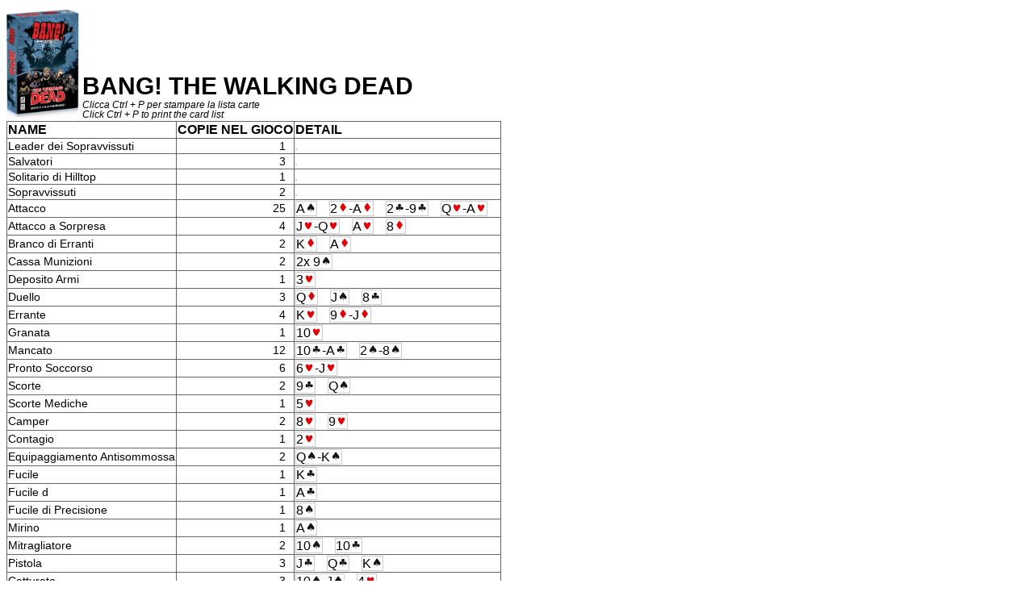

--- FILE ---
content_type: text/html; charset=UTF-8
request_url: https://bang.dvgiochi.com/list_download.php?id=9
body_size: 10424
content:

<!DOCTYPE HTML>
<html>
    <head>
			<meta http-equiv="Content-Type" content="text/html; charset=UTF-8">
			<meta name="viewport" content="width=device-width, initial-scale=1">

			<link rel="icon" href="imm/favicon.ico" type="image/x-icon"> 
			<title>BANG! | Lista Carte</title>
			<meta name="description" content="Chi sarà il campione? Partecipa ai tornei di BANG! in tutta Italia! ">

			<link href='https://fonts.googleapis.com/css?family=Chivo:400,400italic,900,900italic' rel='stylesheet' type='text/css'>


			<link href="open-iconic/font/css/open-iconic.css" rel="stylesheet">

			<script src="https://ajax.googleapis.com/ajax/libs/jquery/1.11.1/jquery.min.js"></script>
			<script src="js/script.js" type="text/javascript"></script>
    </head>
    
    <body>
		<script type="text/plain" cookie-consent="tracking">
  (function(i,s,o,g,r,a,m){i['GoogleAnalyticsObject']=r;i[r]=i[r]||function(){
  (i[r].q=i[r].q||[]).push(arguments)},i[r].l=1*new Date();a=s.createElement(o),
  m=s.getElementsByTagName(o)[0];a.async=1;a.src=g;m.parentNode.insertBefore(a,m)
  })(window,document,'script','//www.google-analytics.com/analytics.js','ga');

  ga('create', 'UA-43602838-2', 'auto');
  ga('send', 'pageview');

</script>        
		<style type="text/css">
			table{ font-family:Arial; font-size:14px; border-spacing:0; border-top:1px solid #666; border-left:1px solid #666;}
			table thead td{ font-size:16px; font-weight:bold; text-transform:uppercase}
			table td{ border-bottom:1px solid #666; border-right:1px solid #666;  }
			table .icon{ width:14px;}
			table .dett{
				margin-right:15px;
				font-size:16px;
				line-height:16px;
				border:1px solid #CCC;
				display:inline-block;
			}
			table .num{ text-align:right; padding-right:10px;}
			.testata{ font-family:Arial; }
			.testata img{width:90px;}
			.testata .tit{display:inline-block; font-size:30px; font-weight:bold;}
			.testata .tit span{
				font-size:12px;
				line-height:12px;
				font-style:italic;
				font-weight:normal;
				display:block;
			}
		</style>

		<div class='testata'>
							<img src='content/9/box/bang_the_walking_dead.png'>
							<div class='tit'>
								BANG! THE WALKING DEAD<br>
								<span> 
									Clicca Ctrl + P per stampare la lista carte <br>
									Click Ctrl + P to print the card list
								</span>
							</div>
						</div><table>
					<thead>
						<td>Name</td>
						<td>copie nel gioco</td>
						<td>Detail</td>
					</thead><tr>
								<td>Leader dei Sopravvissuti</td>
								<td class='num'>1</td>
								<td><span class='dett'></span></td>
							</tr><tr>
								<td>Salvatori</td>
								<td class='num'>3</td>
								<td><span class='dett'></span></td>
							</tr><tr>
								<td>Solitario di Hilltop</td>
								<td class='num'>1</td>
								<td><span class='dett'></span></td>
							</tr><tr>
								<td>Sopravvissuti</td>
								<td class='num'>2</td>
								<td><span class='dett'></span></td>
							</tr><tr>
								<td>Attacco</td>
								<td class='num'>25</td>
								<td><span class='dett'>A<img class='icon' src='imm/icone/i_p.png' /></span><span class='dett'> 2<img class='icon' src='imm/icone/i_q.png' />-A<img class='icon' src='imm/icone/i_q.png' /></span><span class='dett'>2<img class='icon' src='imm/icone/i_f.png' />-9<img class='icon' src='imm/icone/i_f.png' /></span><span class='dett'>Q<img class='icon' src='imm/icone/i_c.png' />-A<img class='icon' src='imm/icone/i_c.png' /></span></td>
							</tr><tr>
								<td>Attacco a Sorpresa</td>
								<td class='num'>4</td>
								<td><span class='dett'>J<img class='icon' src='imm/icone/i_c.png' />-Q<img class='icon' src='imm/icone/i_c.png' /></span><span class='dett'>A<img class='icon' src='imm/icone/i_c.png' /></span><span class='dett'>8<img class='icon' src='imm/icone/i_q.png' /></span></td>
							</tr><tr>
								<td>Branco di Erranti</td>
								<td class='num'>2</td>
								<td><span class='dett'>K<img class='icon' src='imm/icone/i_q.png' /></span><span class='dett'>A<img class='icon' src='imm/icone/i_q.png' /></span></td>
							</tr><tr>
								<td>Cassa Munizioni</td>
								<td class='num'>2</td>
								<td><span class='dett'>2x 9<img class='icon' src='imm/icone/i_p.png' /></span></td>
							</tr><tr>
								<td>Deposito Armi</td>
								<td class='num'>1</td>
								<td><span class='dett'>3<img class='icon' src='imm/icone/i_c.png' /></span></td>
							</tr><tr>
								<td>Duello</td>
								<td class='num'>3</td>
								<td><span class='dett'>Q<img class='icon' src='imm/icone/i_q.png' /></span><span class='dett'>J<img class='icon' src='imm/icone/i_p.png' /></span><span class='dett'>8<img class='icon' src='imm/icone/i_f.png' /></span></td>
							</tr><tr>
								<td>Errante</td>
								<td class='num'>4</td>
								<td><span class='dett'>K<img class='icon' src='imm/icone/i_c.png' /></span><span class='dett'>9<img class='icon' src='imm/icone/i_q.png' />-J<img class='icon' src='imm/icone/i_q.png' /></span></td>
							</tr><tr>
								<td>Granata</td>
								<td class='num'>1</td>
								<td><span class='dett'>10<img class='icon' src='imm/icone/i_c.png' /></span></td>
							</tr><tr>
								<td>Mancato</td>
								<td class='num'>12</td>
								<td><span class='dett'>10<img class='icon' src='imm/icone/i_f.png' />-A<img class='icon' src='imm/icone/i_f.png' /></span><span class='dett'>2<img class='icon' src='imm/icone/i_p.png' />-8<img class='icon' src='imm/icone/i_p.png' /></span></td>
							</tr><tr>
								<td>Pronto Soccorso</td>
								<td class='num'>6</td>
								<td><span class='dett'>6<img class='icon' src='imm/icone/i_c.png' />-J<img class='icon' src='imm/icone/i_c.png' /></span></td>
							</tr><tr>
								<td>Scorte</td>
								<td class='num'>2</td>
								<td><span class='dett'>9<img class='icon' src='imm/icone/i_f.png' /></span><span class='dett'>Q<img class='icon' src='imm/icone/i_p.png' /></span></td>
							</tr><tr>
								<td>Scorte Mediche</td>
								<td class='num'>1</td>
								<td><span class='dett'>5<img class='icon' src='imm/icone/i_c.png' /></span></td>
							</tr><tr>
								<td>Camper</td>
								<td class='num'>2</td>
								<td><span class='dett'>8<img class='icon' src='imm/icone/i_c.png' /></span><span class='dett'>9<img class='icon' src='imm/icone/i_c.png' /></span></td>
							</tr><tr>
								<td>Contagio</td>
								<td class='num'>1</td>
								<td><span class='dett'>2<img class='icon' src='imm/icone/i_c.png' /></span></td>
							</tr><tr>
								<td>Equipaggiamento Antisommossa</td>
								<td class='num'>2</td>
								<td><span class='dett'>Q<img class='icon' src='imm/icone/i_p.png' />-K<img class='icon' src='imm/icone/i_p.png' /></span></td>
							</tr><tr>
								<td>Fucile</td>
								<td class='num'>1</td>
								<td><span class='dett'>K<img class='icon' src='imm/icone/i_f.png' /></span></td>
							</tr><tr>
								<td>Fucile d</td>
								<td class='num'>1</td>
								<td><span class='dett'>A<img class='icon' src='imm/icone/i_f.png' /></span></td>
							</tr><tr>
								<td>Fucile di Precisione</td>
								<td class='num'>1</td>
								<td><span class='dett'>8<img class='icon' src='imm/icone/i_p.png' /></span></td>
							</tr><tr>
								<td>Mirino</td>
								<td class='num'>1</td>
								<td><span class='dett'>A<img class='icon' src='imm/icone/i_p.png' /></span></td>
							</tr><tr>
								<td>Mitragliatore</td>
								<td class='num'>2</td>
								<td><span class='dett'>10<img class='icon' src='imm/icone/i_p.png' /></span><span class='dett'>10<img class='icon' src='imm/icone/i_f.png' /></span></td>
							</tr><tr>
								<td>Pistola</td>
								<td class='num'>3</td>
								<td><span class='dett'>J<img class='icon' src='imm/icone/i_f.png' /></span><span class='dett'>Q<img class='icon' src='imm/icone/i_f.png' /></span><span class='dett'>K<img class='icon' src='imm/icone/i_p.png' /></span></td>
							</tr><tr>
								<td>Catturato</td>
								<td class='num'>3</td>
								<td><span class='dett'>10<img class='icon' src='imm/icone/i_p.png' />-J<img class='icon' src='imm/icone/i_p.png' /></span><span class='dett'>4<img class='icon' src='imm/icone/i_c.png' /></span></td>
							</tr><tr>
								<td>Abraham</td>
								<td class='num'>1</td>
								<td><span class='dett'></span></td>
							</tr><tr>
								<td>Andrea</td>
								<td class='num'>1</td>
								<td><span class='dett'></span></td>
							</tr><tr>
								<td>Carl</td>
								<td class='num'>1</td>
								<td><span class='dett'></span></td>
							</tr><tr>
								<td>Dale</td>
								<td class='num'>1</td>
								<td><span class='dett'></span></td>
							</tr><tr>
								<td>Dwight</td>
								<td class='num'>1</td>
								<td><span class='dett'></span></td>
							</tr><tr>
								<td>Eugene</td>
								<td class='num'>1</td>
								<td><span class='dett'></span></td>
							</tr><tr>
								<td>Ezekiel</td>
								<td class='num'>1</td>
								<td><span class='dett'></span></td>
							</tr><tr>
								<td>Glenn</td>
								<td class='num'>1</td>
								<td><span class='dett'></span></td>
							</tr><tr>
								<td>Hershel</td>
								<td class='num'>1</td>
								<td><span class='dett'></span></td>
							</tr><tr>
								<td>Il Governatore</td>
								<td class='num'>1</td>
								<td><span class='dett'></span></td>
							</tr><tr>
								<td>Jesus</td>
								<td class='num'>1</td>
								<td><span class='dett'></span></td>
							</tr><tr>
								<td>Maggie</td>
								<td class='num'>1</td>
								<td><span class='dett'></span></td>
							</tr><tr>
								<td>Michonne</td>
								<td class='num'>1</td>
								<td><span class='dett'></span></td>
							</tr><tr>
								<td>Negan</td>
								<td class='num'>1</td>
								<td><span class='dett'></span></td>
							</tr><tr>
								<td>Rick</td>
								<td class='num'>1</td>
								<td><span class='dett'></span></td>
							</tr><tr>
								<td>Tyreese</td>
								<td class='num'>1</td>
								<td><span class='dett'></span></td>
							</tr><tr><td></td><td class='num'><strong>103</strong></td><td></td></tr>
					</table>    </body>
</html>

--- FILE ---
content_type: application/javascript
request_url: https://bang.dvgiochi.com/js/script.js
body_size: 10768
content:
// JavaScript Document

$(document).ready(function(){

	// if(localStorage.getItem("testing") !== "true" && $("body").attr("data-page") !== "coming"){
	// 	window.location.replace("/index_aggiornamento.html");
	// }

	$(window).scroll(function() {
		if(!$("#cookie_policy_data").html()){
			$("#cookie_policy").fadeOut(500);
			setCookiePolicyOK();
		}
	});

	var page = $("#page").html();
	if (page == "index"){
		window.fbAsyncInit = function() {
		FB.init({
				appId      : '844890832208013',
				xfbml      : true,
				version    : 'v2.3'
			});
		};


	}
	
	function upFbCard(tit,des,imm){
		alert(tit + " " + des + " " + imm);

		FB.ui({
			method: 'feed',
			name:tit,
			picture:imm,
			link: 'http://bang.dvgiochi.com',
			caption: des,
		}, function(response){});
	}

	resizeDeskMob();
	$(window).resize(function() { resizeDeskMob(); });
	function resizeDeskMob(){
		var screen = $("html").width();
		var mobile = false;
		if (screen < 1024){ mobile = true; } else { mobile = false; }
		
		if (mobile){	
			var h = $(window).height();
			$("#back_mob").css("height",h);
			
			//Mantiene la proporzione delle immagini galleria della sezione prodotto
			var imm_w = $("#top-mob").width();
			var imm_h = imm_w * 9 / 16;
			$("#top-mob").css("height",imm_h);
			
			//Mantiene la proporzione delle immagini galleria della sezione prodotto
			var imm_w = $("#prodotti #gallery .imgs #img-box").width();
			var imm_h = imm_w * 6 / 9;
			$("#prodotti #gallery .imgs #img-box").css("height",imm_h);
			$("#prodotti #gallery .imgs #img-box .row").css("height",imm_h);
			
			$(".r_left").click(function(){
				var n = parseInt($("#img_n").html());
				n = n - 1;
				if (mobile){
					if (n < 0){
						n = 4;
					}
					$(".img-view").fadeOut(0);
					$(".img_" + n).fadeIn(0);
					$("#img_n").html("").html(n);
				}
			});
			$(".r_right").click(function(){
				var n = parseInt($("#img_n").html());
				n = n + 1;
				if (mobile){
					if (n > 4){
						n = 0;
					}
					$(".img-view").fadeOut(0);
					$(".img_" + n).fadeIn(0);
					$("#img_n").html("").html(n);
				}
			});
		} else {
			$("#campionato #login #gio").show();
			$("#campionato #login #org").show();
			$("#tornei").show();
			$(".classifica").show();
			$("#prodotti #descr .imgs #img-box").css("height",500);
		}
	}
	
	//startSite();
	startComingsoon();
	

	$("#main-menu-mob").click(function(){
		$("#main-menu-mob ul").slideToggle(200);
		$("#menu_open").fadeToggle(200);
		$("#menu_close").fadeToggle(200);
	});
	
	$("#refreshcards").click(function(){
		$("#panel-social .content").load("../html/social.php?lang=" + lang);
	});
	
	$("#campionato #info .open").click(function(){
		$("#campionato #info .descr").slideToggle();
	});
	
	$(".selector a").click(function() {
		var selector = "#" + $(this).parent().parent().attr('id');
		$(selector + " a").removeClass("sel");
	 	$(this).toggleClass("sel");
	});
	$("#view_acc_gio").click(function(){
		$("#campionato #login #org").hide();
		$("#campionato #login #gio").show();
	});
	$("#view_acc_org").click(function(){
		$("#campionato #login #gio").hide();
		$("#campionato #login #org").show();
	});
	$("#view_list_tornei").click(function(){
		$(".classifica").hide();
		$("#tornei").show();
	});
	$("#view_list_classifica").click(function(){
		$("#tornei").hide();
		$(".classifica").show();
	});
	
	$("#txt_search_gio_class").keyup(function(){
		var v = $("#txt_search_gio_class").val().replace(" ","_").replace("/","-").replace(".","-").toUpperCase();
		if (v.length >= 3){
			$("#list_gioc .db_data").hide();
			$("#list_gioc " + ' [class*=' + v +']').show();			
		} else {
			$("#list_gioc .db_data").show();
		}
	});
	
	function QuickHelpFilter(){
		var v = $("#txt_search_help").val().replace(" ","_").replace("/","-").replace(".","-").toUpperCase();
		$(".record").remove();
		
		if (v.length >= 3){			
			var val = $("#txt_search_help").val();
			var esp = $("#sel_search_help").val();
			var lang = $("#txt_search_lang").val();
			
			$.post(
				"script/gest_content.php",
				{action:"quickhelp", val:val, esp:esp, lang:lang},
				function(data) {
					$(".record").remove();
					$("#q_result .content").append(data);
					
					var n = 0;
					n = occurrences(data, "record");
					$("#q_result .content .sub").html("parola inserita: " + v + " (" + n + " risultati trovati)");
			
					if (n == 0){
						$("#q_result .content .sub").css("background-color","#F00");
						$("#q_result .content .sub").css("color","#FFF");
					} else{
						$("#q_result .content .sub").removeAttr("style");
						var h = $("#txt_search_help").offset().top - 20;
						$('html,body').animate({ scrollTop: h},'slow');
					}
				},
				"html"
			);
			
		} else {
			$("#q_result .content .sub").removeAttr("style");
			$("#q_result .content .sub").html("nessuna parola inserita");
		}
	}
	
	$("#txt_search_help").keyup(function(){
		QuickHelpFilter();
	});
	
	$("#sel_search_help").change(function(){
		QuickHelpFilter();
	});
	
	$("#filterClassifica").change(function(){
		var regione = $("#filterClassifica").val();
		loadClassifica(4,regione);
		if (regione == ""){
			$(".classifica .filters .tit").html("CLASSIFICA NAZIONALE");
		} else {
			$(".classifica .filters .tit").html("CLASSIFICA " + regione);
		}
	});
	
	$("#pop").click(function(){ $("#pop").fadeOut(200); });
	$("#pop .card").click(function(e) { e.stopPropagation(); });
	
	$("#viewGioClass").click(function(){ $("#viewGioClass").fadeOut(200); });
	$("#viewGioClass .box .content").click(function(e) { e.stopPropagation(); });
	
	$("#albo_doro").click(function(){ $("#viewAlboDoro").fadeIn(200); });
	$("#viewAlboDoro").click(function(){ $("#viewAlboDoro").fadeOut(200); });
	$("#viewAlboDoro .box .content").click(function(e) { e.stopPropagation(); });
	
	$(".card-box").mouseenter(function() {
		$(".card-info", this).show();
	}).mouseleave(function() {
		$(".card-info", this).hide();
	});
	/*
	$(".card-info").click(function() {
		$(".card-descr").show();
	});
	$(".card-descr").click(function() {
		$(".card-descr").hide();
	});
	*/
});

function startSite(){
	var menu_h_scroll = 50;
	var menu_h = parseInt($("#main-menu").css("margin-top"));
	$("#main-menu").css("margin-top", menu_h_scroll + menu_h);
	
	$("#main-menu").animate({ opacity:1},500);
	$("#main-menu").animate({ marginTop:menu_h},800);
}

function startComingsoon(){
	$("#wrapper").animate({ opacity:1},500,function(){
		$("#comingsoon").animate({ opacity:1},500,function(){
			$("#prizes").animate({ opacity:1},500,function(){
				$("#payoff").animate({ opacity:1},500,function(){
					$("#social").animate({ opacity:1},500,function(){
		
					});
				});
			});
		});
	});
}

function scrollProd(img){
	var h = $("#img-box").height();
	var scroll = img * h;
	
	$('#img-box').animate({scrollTop: scroll}, 200);
}

/*
function OpenCard(id){
	$.ajax({
		type: "POST",
		url: "script/gest_card.php",
		dataType: "json",
		data: { action:"open", id:id},
		beforeSend: function(){ $("#pop .card").html(""); },
		success: function(data){
			$("#pop .card").append("<img src='imm/cards/" + data["result"] + "' />" );
			$("#pop").fadeIn(200);
		}
	});
}*/

function SocialShare(id){
/*
	var imm = $(id + " .c_imm").text();
	//$("#fbImg").attr("content",imm);
	var tit = $(id + " .c_tit").text();
	//$("#fbTitle").attr("content",tit);
	var des_it = $(id + " .c_des_it").html();
	var des_en = $(id + " .c_des_en").text();
	//$("#fbDescr").attr("content",des_it);
	FB.ui({
		app_id:2801738249862104,
		method: 'feed',
		display:'popup',
		name:tit,
		source:imm,
		link: 'https://bang.dvgiochi.com',
		quote: des_it,
		description: des_it,
	}, function(response){});
*/
var w = 400;
var h = 250;
var l = Math.floor((screen.width-w)/2);
var t = 10;
	window.open("https://www.facebook.com/sharer/sharer.php?u=https%3A%2F%2Fbang.dvgiochi.com","", "width=" + w + ",height=" + h + ",top=" + t + ",left=" + l + ", status=no, menubar=no, toolbar=no scrollbars=no");	
}

function openGioClass(id,nome){
	var regione = $("#filterClassifica").val();
	$.ajax({
		type: "POST",
		url: "script/gest_account.php",
		dataType: "json",
		data: { action:"dett", id:id, num:4, reg:regione},
		beforeSend: function(){
			$("#viewGioClass .db_data").remove();
		},
		success: function(data){
			$("#viewGioClass .box .content span").text(nome);
			$("#viewGioClass .box .content table").append(data["punteggi"]);
			$("#viewGioClass").fadeIn(200);
		}
	});
}

function closeGioClass(){
	$("#viewGioClass").fadeOut(200);
	$("#viewGioClass .db_data").delay(200).remove();
}

function loadClass(){
	var h_class = $("#list_gioc").outerHeight();
	h_class = h_class + 1326;
	$("#list_gioc").css("max-height",h_class);
}

function occurrences(string, subString, allowOverlapping) {
    string += "";
    subString += "";
    if (subString.length <= 0) return (string.length + 1);
    var n = 0,
        pos = 0,
        step = allowOverlapping ? 1 : subString.length;
    while (true) {
        pos = string.indexOf(subString, pos);
        if (pos >= 0) {
            ++n;
            pos += step;
        } else break;
    }
    return n;
}

function loadClassifica(n_limit, regione){
	var finale = parseInt($("#list_gioc").attr("data-classifica"));

	if(!finale){
		$.ajax({
			type: "POST",
			url: "script/gest_ar.php",
			dataType: "json",
			data: { action:"l_classifica", n_limit:n_limit, regione:regione},
			beforeSend: function(){ 
				$("#list_gioc .db_data").remove();
				$("#list_gioc").append("<li class='record b load'>Caricamento classifica in corso...</li>"); 
			},
			success: function(data){
				$("#list_gioc .load").remove();
				$("#list_gioc").append(data["rows"]);
			}
		});
	}
}

function setCookiePolicyOK(){
	$.ajax({
		type: "POST",
		url: "script/action.php",
		dataType: "json",
		data: { action:"cookie_ok"},
		success: function(data){
			$("#cookie_policy_data").html(data["res"]);
			$("#cookie_policy").fadeOut(500);
		}
	});
}


function OpenCardDescr(id) {
		$("#pop").fadeIn(500);
		$("#pop .box").delay(500).fadeIn(500);
		$("#pop .box #card-descr").delay(500).fadeIn(500);
		$.ajax({
			type: "GET",
			url: "script/open_card.php?lang="+lang+"&id="+id,
			success: function(data){
				$(".carddescr").html(data );
				$("#pop").fadeIn(200);
			}
		});		
		/*
		if($(this).hasClass("gio")){ $("#txt_acc_tipo").val("gio"); }
		if($(this).hasClass("org")){ $("#txt_acc_tipo").val("org"); }
		*/
	}	
